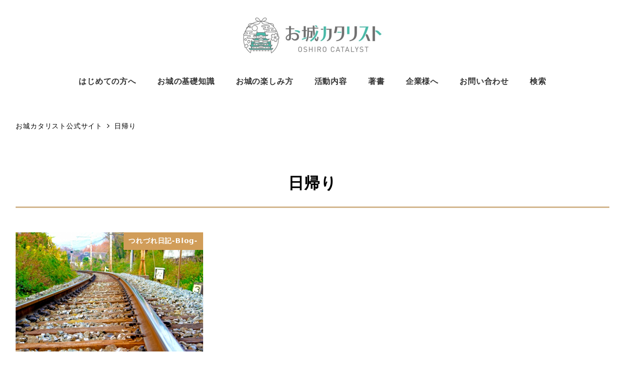

--- FILE ---
content_type: text/html; charset=UTF-8
request_url: https://shiro1146.com/tag/%E6%97%A5%E5%B8%B0%E3%82%8A/
body_size: 13483
content:
<!DOCTYPE html>
<html lang="ja" data-sticky-footer="true" data-scrolled="false">

<head>
			<meta charset="UTF-8">
		<meta name="viewport" content="width=device-width, initial-scale=1, minimum-scale=1, viewport-fit=cover">
		<meta name='robots' content='index, follow, max-image-preview:large, max-snippet:-1, max-video-preview:-1' />
		<meta property="og:title" content="日帰り">
		<meta property="og:type" content="blog">
		<meta property="og:url" content="https://shiro1146.com/tag/%e6%97%a5%e5%b8%b0%e3%82%8a/">
		<meta property="og:image" content="https://shiro1146.com/wp-content/uploads/2020/01/oshiro-catalyst-01.jpg">
		<meta property="og:site_name" content="お城カタリスト">
		<meta property="og:description" content="お城には人生を変えるチカラがある">
		<meta property="og:locale" content="ja_JP">
				
	<!-- This site is optimized with the Yoast SEO plugin v21.6 - https://yoast.com/wordpress/plugins/seo/ -->
	<title>日帰り アーカイブ - お城カタリスト</title>
	<link rel="canonical" href="https://shiro1146.com/tag/日帰り/" />
	<meta property="og:locale" content="ja_JP" />
	<meta property="og:type" content="article" />
	<meta property="og:title" content="日帰り アーカイブ - お城カタリスト" />
	<meta property="og:url" content="https://shiro1146.com/tag/日帰り/" />
	<meta property="og:site_name" content="お城カタリスト" />
	<meta name="twitter:card" content="summary_large_image" />
	<script type="application/ld+json" class="yoast-schema-graph">{"@context":"https://schema.org","@graph":[{"@type":"CollectionPage","@id":"https://shiro1146.com/tag/%e6%97%a5%e5%b8%b0%e3%82%8a/","url":"https://shiro1146.com/tag/%e6%97%a5%e5%b8%b0%e3%82%8a/","name":"日帰り アーカイブ - お城カタリスト","isPartOf":{"@id":"https://shiro1146.com/#website"},"primaryImageOfPage":{"@id":"https://shiro1146.com/tag/%e6%97%a5%e5%b8%b0%e3%82%8a/#primaryimage"},"image":{"@id":"https://shiro1146.com/tag/%e6%97%a5%e5%b8%b0%e3%82%8a/#primaryimage"},"thumbnailUrl":"https://shiro1146.com/wp-content/uploads/2018/01/b6aea9d61a331fa636d4fa64f320879f_s.jpg","breadcrumb":{"@id":"https://shiro1146.com/tag/%e6%97%a5%e5%b8%b0%e3%82%8a/#breadcrumb"},"inLanguage":"ja"},{"@type":"ImageObject","inLanguage":"ja","@id":"https://shiro1146.com/tag/%e6%97%a5%e5%b8%b0%e3%82%8a/#primaryimage","url":"https://shiro1146.com/wp-content/uploads/2018/01/b6aea9d61a331fa636d4fa64f320879f_s.jpg","contentUrl":"https://shiro1146.com/wp-content/uploads/2018/01/b6aea9d61a331fa636d4fa64f320879f_s.jpg","width":640,"height":438,"caption":"電車の旅"},{"@type":"BreadcrumbList","@id":"https://shiro1146.com/tag/%e6%97%a5%e5%b8%b0%e3%82%8a/#breadcrumb","itemListElement":[{"@type":"ListItem","position":1,"name":"ホーム","item":"https://shiro1146.com/"},{"@type":"ListItem","position":2,"name":"日帰り"}]},{"@type":"WebSite","@id":"https://shiro1146.com/#website","url":"https://shiro1146.com/","name":"お城カタリスト","description":"お城には人生を変えるチカラがある","publisher":{"@id":"https://shiro1146.com/#/schema/person/2ff4109f0022d17c24988510b469473f"},"potentialAction":[{"@type":"SearchAction","target":{"@type":"EntryPoint","urlTemplate":"https://shiro1146.com/?s={search_term_string}"},"query-input":"required name=search_term_string"}],"inLanguage":"ja"},{"@type":["Person","Organization"],"@id":"https://shiro1146.com/#/schema/person/2ff4109f0022d17c24988510b469473f","name":"お城カタリスト","image":{"@type":"ImageObject","inLanguage":"ja","@id":"https://shiro1146.com/#/schema/person/image/","url":"https://shiro1146.com/wp-content/uploads/2020/09/oshiro-catalyst-02-scaled-e1599695687689.jpg?v=1599695582","contentUrl":"https://shiro1146.com/wp-content/uploads/2020/09/oshiro-catalyst-02-scaled-e1599695687689.jpg?v=1599695582","width":600,"height":162,"caption":"お城カタリスト"},"logo":{"@id":"https://shiro1146.com/#/schema/person/image/"}}]}</script>
	<!-- / Yoast SEO plugin. -->


<link rel='dns-prefetch' href='//ws.sharethis.com' />
<link rel='dns-prefetch' href='//www.googletagmanager.com' />
<link rel="alternate" type="application/rss+xml" title="お城カタリスト &raquo; フィード" href="https://shiro1146.com/feed/" />
<link rel="alternate" type="application/rss+xml" title="お城カタリスト &raquo; コメントフィード" href="https://shiro1146.com/comments/feed/" />
		<link rel="profile" href="http://gmpg.org/xfn/11">
				<link rel="alternate" type="application/rss+xml" title="お城カタリスト &raquo; 日帰り タグのフィード" href="https://shiro1146.com/tag/%e6%97%a5%e5%b8%b0%e3%82%8a/feed/" />
<link rel='stylesheet' id='wp-share-buttons-css' href='https://shiro1146.com/wp-content/themes/snow-monkey/vendor/inc2734/wp-share-buttons/src/assets/css/wp-share-buttons.css?ver=1680566445' type='text/css' media='all' />
<link rel='stylesheet' id='slick-carousel-css' href='https://shiro1146.com/wp-content/themes/snow-monkey/vendor/inc2734/wp-awesome-widgets/src/assets/packages/slick-carousel/slick/slick.css?ver=1680566445' type='text/css' media='all' />
<link rel='stylesheet' id='slick-carousel-theme-css' href='https://shiro1146.com/wp-content/themes/snow-monkey/vendor/inc2734/wp-awesome-widgets/src/assets/packages/slick-carousel/slick/slick-theme.css?ver=1680566445' type='text/css' media='all' />
<link rel='stylesheet' id='wp-awesome-widgets-css' href='https://shiro1146.com/wp-content/themes/snow-monkey/vendor/inc2734/wp-awesome-widgets/src/assets/css/app.css?ver=1680566445' type='text/css' media='all' />
<link rel='stylesheet' id='wp-oembed-blog-card-css' href='https://shiro1146.com/wp-content/themes/snow-monkey/vendor/inc2734/wp-oembed-blog-card/src/assets/css/app.css?ver=1680566445' type='text/css' media='all' />
<link rel='stylesheet' id='wp-like-me-box-css' href='https://shiro1146.com/wp-content/themes/snow-monkey/vendor/inc2734/wp-like-me-box/src/assets/css/wp-like-me-box.css?ver=1680566445' type='text/css' media='all' />
<link rel='stylesheet' id='wp-block-library-css' href='https://shiro1146.com/wp-includes/css/dist/block-library/style.min.css?ver=6.4.7' type='text/css' media='all' />
<link rel='stylesheet' id='snow-monkey-blocks/accordion-css' href='https://shiro1146.com/wp-content/plugins/snow-monkey-blocks/dist/blocks/accordion/style.css?ver=1677714894' type='text/css' media='all' />
<link rel='stylesheet' id='snow-monkey-blocks/alert-css' href='https://shiro1146.com/wp-content/plugins/snow-monkey-blocks/dist/blocks/alert/style.css?ver=1677714894' type='text/css' media='all' />
<link rel='stylesheet' id='snow-monkey-blocks/balloon-css' href='https://shiro1146.com/wp-content/plugins/snow-monkey-blocks/dist/blocks/balloon/style.css?ver=1677714894' type='text/css' media='all' />
<link rel='stylesheet' id='snow-monkey-blocks/box-css' href='https://shiro1146.com/wp-content/plugins/snow-monkey-blocks/dist/blocks/box/style.css?ver=1677714894' type='text/css' media='all' />
<link rel='stylesheet' id='snow-monkey-blocks/btn-css' href='https://shiro1146.com/wp-content/plugins/snow-monkey-blocks/dist/blocks/btn/style.css?ver=1677714894' type='text/css' media='all' />
<link rel='stylesheet' id='snow-monkey-blocks/btn-box-css' href='https://shiro1146.com/wp-content/plugins/snow-monkey-blocks/dist/blocks/btn-box/style.css?ver=1677714894' type='text/css' media='all' />
<link rel='stylesheet' id='snow-monkey-blocks/buttons-css' href='https://shiro1146.com/wp-content/plugins/snow-monkey-blocks/dist/blocks/buttons/style.css?ver=1677714894' type='text/css' media='all' />
<link rel='stylesheet' id='snow-monkey-blocks/categories-list-css' href='https://shiro1146.com/wp-content/plugins/snow-monkey-blocks/dist/blocks/categories-list/style.css?ver=1677714894' type='text/css' media='all' />
<link rel='stylesheet' id='snow-monkey-blocks/container-css' href='https://shiro1146.com/wp-content/plugins/snow-monkey-blocks/dist/blocks/container/style.css?ver=1677714894' type='text/css' media='all' />
<link rel='stylesheet' id='snow-monkey-blocks/countdown-css' href='https://shiro1146.com/wp-content/plugins/snow-monkey-blocks/dist/blocks/countdown/style.css?ver=1677714894' type='text/css' media='all' />
<link rel='stylesheet' id='snow-monkey-blocks/directory-structure-css' href='https://shiro1146.com/wp-content/plugins/snow-monkey-blocks/dist/blocks/directory-structure/style.css?ver=1677714894' type='text/css' media='all' />
<link rel='stylesheet' id='snow-monkey-blocks/evaluation-star-css' href='https://shiro1146.com/wp-content/plugins/snow-monkey-blocks/dist/blocks/evaluation-star/style.css?ver=1677714894' type='text/css' media='all' />
<link rel='stylesheet' id='snow-monkey-blocks/faq-css' href='https://shiro1146.com/wp-content/plugins/snow-monkey-blocks/dist/blocks/faq/style.css?ver=1677714894' type='text/css' media='all' />
<link rel='stylesheet' id='snow-monkey-blocks/information-css' href='https://shiro1146.com/wp-content/plugins/snow-monkey-blocks/dist/blocks/information/style.css?ver=1677714894' type='text/css' media='all' />
<link rel='stylesheet' id='snow-monkey-blocks/items-css' href='https://shiro1146.com/wp-content/plugins/snow-monkey-blocks/dist/blocks/items/style.css?ver=1677714894' type='text/css' media='all' />
<link rel='stylesheet' id='snow-monkey-blocks/list-css' href='https://shiro1146.com/wp-content/plugins/snow-monkey-blocks/dist/blocks/list/style.css?ver=1677714894' type='text/css' media='all' />
<link rel='stylesheet' id='snow-monkey-blocks/media-text-css' href='https://shiro1146.com/wp-content/plugins/snow-monkey-blocks/dist/blocks/media-text/style.css?ver=1677714894' type='text/css' media='all' />
<link rel='stylesheet' id='snow-monkey-blocks/panels-css' href='https://shiro1146.com/wp-content/plugins/snow-monkey-blocks/dist/blocks/panels/style.css?ver=1677714894' type='text/css' media='all' />
<link rel='stylesheet' id='snow-monkey-blocks/price-menu-css' href='https://shiro1146.com/wp-content/plugins/snow-monkey-blocks/dist/blocks/price-menu/style.css?ver=1677714894' type='text/css' media='all' />
<link rel='stylesheet' id='snow-monkey-blocks/pricing-table-css' href='https://shiro1146.com/wp-content/plugins/snow-monkey-blocks/dist/blocks/pricing-table/style.css?ver=1677714894' type='text/css' media='all' />
<link rel='stylesheet' id='snow-monkey-blocks/rating-box-css' href='https://shiro1146.com/wp-content/plugins/snow-monkey-blocks/dist/blocks/rating-box/style.css?ver=1677714894' type='text/css' media='all' />
<link rel='stylesheet' id='snow-monkey-blocks/section-css' href='https://shiro1146.com/wp-content/plugins/snow-monkey-blocks/dist/blocks/section/style.css?ver=1677714894' type='text/css' media='all' />
<link rel='stylesheet' id='snow-monkey-blocks/section-break-the-grid-css' href='https://shiro1146.com/wp-content/plugins/snow-monkey-blocks/dist/blocks/section-break-the-grid/style.css?ver=1677714894' type='text/css' media='all' />
<link rel='stylesheet' id='snow-monkey-blocks/section-side-heading-css' href='https://shiro1146.com/wp-content/plugins/snow-monkey-blocks/dist/blocks/section-side-heading/style.css?ver=1677714894' type='text/css' media='all' />
<link rel='stylesheet' id='snow-monkey-blocks/section-with-bgimage-css' href='https://shiro1146.com/wp-content/plugins/snow-monkey-blocks/dist/blocks/section-with-bgimage/style.css?ver=1677714894' type='text/css' media='all' />
<link rel='stylesheet' id='snow-monkey-blocks/section-with-bgvideo-css' href='https://shiro1146.com/wp-content/plugins/snow-monkey-blocks/dist/blocks/section-with-bgvideo/style.css?ver=1677714894' type='text/css' media='all' />
<link rel='stylesheet' id='snow-monkey-blocks/slider-css' href='https://shiro1146.com/wp-content/plugins/snow-monkey-blocks/dist/blocks/slider/style.css?ver=1677714894' type='text/css' media='all' />
<link rel='stylesheet' id='spider-css' href='https://shiro1146.com/wp-content/plugins/snow-monkey-blocks/dist/packages/spider/dist/css/spider.css?ver=1677714894' type='text/css' media='all' />
<link rel='stylesheet' id='snow-monkey-blocks/spider-slider-css' href='https://shiro1146.com/wp-content/plugins/snow-monkey-blocks/dist/blocks/spider-slider/style.css?ver=1677714894' type='text/css' media='all' />
<link rel='stylesheet' id='snow-monkey-blocks/spider-contents-slider-css' href='https://shiro1146.com/wp-content/plugins/snow-monkey-blocks/dist/blocks/spider-contents-slider/style.css?ver=1677714894' type='text/css' media='all' />
<link rel='stylesheet' id='snow-monkey-blocks/spider-pickup-slider-css' href='https://shiro1146.com/wp-content/plugins/snow-monkey-blocks/dist/blocks/spider-pickup-slider/style.css?ver=1677714894' type='text/css' media='all' />
<link rel='stylesheet' id='snow-monkey-blocks/step-css' href='https://shiro1146.com/wp-content/plugins/snow-monkey-blocks/dist/blocks/step/style.css?ver=1677714894' type='text/css' media='all' />
<link rel='stylesheet' id='snow-monkey-blocks/tabs-css' href='https://shiro1146.com/wp-content/plugins/snow-monkey-blocks/dist/blocks/tabs/style.css?ver=1677714894' type='text/css' media='all' />
<link rel='stylesheet' id='snow-monkey-blocks/taxonomy-terms-css' href='https://shiro1146.com/wp-content/plugins/snow-monkey-blocks/dist/blocks/taxonomy-terms/style.css?ver=1677714894' type='text/css' media='all' />
<link rel='stylesheet' id='snow-monkey-blocks/testimonial-css' href='https://shiro1146.com/wp-content/plugins/snow-monkey-blocks/dist/blocks/testimonial/style.css?ver=1677714894' type='text/css' media='all' />
<link rel='stylesheet' id='snow-monkey-blocks/thumbnail-gallery-css' href='https://shiro1146.com/wp-content/plugins/snow-monkey-blocks/dist/blocks/thumbnail-gallery/style.css?ver=1677714894' type='text/css' media='all' />
<link rel='stylesheet' id='snow-monkey-blocks-css' href='https://shiro1146.com/wp-content/plugins/snow-monkey-blocks/dist/css/blocks.css?ver=1677714894' type='text/css' media='all' />
<link rel='stylesheet' id='snow-monkey-snow-monkey-blocks-app-css' href='https://shiro1146.com/wp-content/themes/snow-monkey/assets/css/dependency/snow-monkey-blocks/app.css?ver=1680566445' type='text/css' media='all' />
<link rel='stylesheet' id='snow-monkey-snow-monkey-blocks-theme-css' href='https://shiro1146.com/wp-content/themes/snow-monkey/assets/css/dependency/snow-monkey-blocks/app-theme.css?ver=1680566445' type='text/css' media='all' />
<style id='global-styles-inline-css' type='text/css'>
body{--wp--preset--color--black: #000000;--wp--preset--color--cyan-bluish-gray: #abb8c3;--wp--preset--color--white: #ffffff;--wp--preset--color--pale-pink: #f78da7;--wp--preset--color--vivid-red: #cf2e2e;--wp--preset--color--luminous-vivid-orange: #ff6900;--wp--preset--color--luminous-vivid-amber: #fcb900;--wp--preset--color--light-green-cyan: #7bdcb5;--wp--preset--color--vivid-green-cyan: #00d084;--wp--preset--color--pale-cyan-blue: #8ed1fc;--wp--preset--color--vivid-cyan-blue: #0693e3;--wp--preset--color--vivid-purple: #9b51e0;--wp--preset--color--sm-accent: var(--accent-color);--wp--preset--color--sm-sub-accent: var(--sub-accent-color);--wp--preset--color--sm-text: var(--_color-text);--wp--preset--color--sm-text-alt: var(--_color-white);--wp--preset--color--sm-lightest-gray: var(--_lightest-color-gray);--wp--preset--color--sm-lighter-gray: var(--_lighter-color-gray);--wp--preset--color--sm-light-gray: var(--_light-color-gray);--wp--preset--color--sm-gray: var(--_color-gray);--wp--preset--color--sm-dark-gray: var(--_dark-color-gray);--wp--preset--color--sm-darker-gray: var(--_darker-color-gray);--wp--preset--color--sm-darkest-gray: var(--_darkest-color-gray);--wp--preset--gradient--vivid-cyan-blue-to-vivid-purple: linear-gradient(135deg,rgba(6,147,227,1) 0%,rgb(155,81,224) 100%);--wp--preset--gradient--light-green-cyan-to-vivid-green-cyan: linear-gradient(135deg,rgb(122,220,180) 0%,rgb(0,208,130) 100%);--wp--preset--gradient--luminous-vivid-amber-to-luminous-vivid-orange: linear-gradient(135deg,rgba(252,185,0,1) 0%,rgba(255,105,0,1) 100%);--wp--preset--gradient--luminous-vivid-orange-to-vivid-red: linear-gradient(135deg,rgba(255,105,0,1) 0%,rgb(207,46,46) 100%);--wp--preset--gradient--very-light-gray-to-cyan-bluish-gray: linear-gradient(135deg,rgb(238,238,238) 0%,rgb(169,184,195) 100%);--wp--preset--gradient--cool-to-warm-spectrum: linear-gradient(135deg,rgb(74,234,220) 0%,rgb(151,120,209) 20%,rgb(207,42,186) 40%,rgb(238,44,130) 60%,rgb(251,105,98) 80%,rgb(254,248,76) 100%);--wp--preset--gradient--blush-light-purple: linear-gradient(135deg,rgb(255,206,236) 0%,rgb(152,150,240) 100%);--wp--preset--gradient--blush-bordeaux: linear-gradient(135deg,rgb(254,205,165) 0%,rgb(254,45,45) 50%,rgb(107,0,62) 100%);--wp--preset--gradient--luminous-dusk: linear-gradient(135deg,rgb(255,203,112) 0%,rgb(199,81,192) 50%,rgb(65,88,208) 100%);--wp--preset--gradient--pale-ocean: linear-gradient(135deg,rgb(255,245,203) 0%,rgb(182,227,212) 50%,rgb(51,167,181) 100%);--wp--preset--gradient--electric-grass: linear-gradient(135deg,rgb(202,248,128) 0%,rgb(113,206,126) 100%);--wp--preset--gradient--midnight: linear-gradient(135deg,rgb(2,3,129) 0%,rgb(40,116,252) 100%);--wp--preset--font-size--small: 13px;--wp--preset--font-size--medium: 20px;--wp--preset--font-size--large: 36px;--wp--preset--font-size--x-large: 42px;--wp--preset--font-size--sm-xs: 0.8rem;--wp--preset--font-size--sm-s: 0.88rem;--wp--preset--font-size--sm-m: 1rem;--wp--preset--font-size--sm-l: 1.14rem;--wp--preset--font-size--sm-xl: 1.33rem;--wp--preset--font-size--sm-2-xl: 1.6rem;--wp--preset--font-size--sm-3-xl: 2rem;--wp--preset--font-size--sm-4-xl: 2.66rem;--wp--preset--font-size--sm-5-xl: 4rem;--wp--preset--font-size--sm-6-xl: 8rem;--wp--preset--spacing--20: var(--_s-2);--wp--preset--spacing--30: var(--_s-1);--wp--preset--spacing--40: var(--_s1);--wp--preset--spacing--50: var(--_s2);--wp--preset--spacing--60: var(--_s3);--wp--preset--spacing--70: var(--_s4);--wp--preset--spacing--80: var(--_s5);--wp--preset--shadow--natural: 6px 6px 9px rgba(0, 0, 0, 0.2);--wp--preset--shadow--deep: 12px 12px 50px rgba(0, 0, 0, 0.4);--wp--preset--shadow--sharp: 6px 6px 0px rgba(0, 0, 0, 0.2);--wp--preset--shadow--outlined: 6px 6px 0px -3px rgba(255, 255, 255, 1), 6px 6px rgba(0, 0, 0, 1);--wp--preset--shadow--crisp: 6px 6px 0px rgba(0, 0, 0, 1);--wp--custom--slim-width: 46rem;--wp--custom--content-max-width: var(--_global--container-max-width);--wp--custom--content-width: var(--wp--custom--content-max-width);--wp--custom--content-wide-width: calc(var(--wp--custom--content-width) + 240px);--wp--custom--has-sidebar-main-basis: var(--wp--custom--slim-width);--wp--custom--has-sidebar-sidebar-basis: 336px;}body { margin: 0;--wp--style--global--content-size: var(--wp--custom--content-width);--wp--style--global--wide-size: var(--wp--custom--content-wide-width); }.wp-site-blocks > .alignleft { float: left; margin-right: 2em; }.wp-site-blocks > .alignright { float: right; margin-left: 2em; }.wp-site-blocks > .aligncenter { justify-content: center; margin-left: auto; margin-right: auto; }:where(.wp-site-blocks) > * { margin-block-start: var(--_margin1); margin-block-end: 0; }:where(.wp-site-blocks) > :first-child:first-child { margin-block-start: 0; }:where(.wp-site-blocks) > :last-child:last-child { margin-block-end: 0; }body { --wp--style--block-gap: var(--_margin1); }:where(body .is-layout-flow)  > :first-child:first-child{margin-block-start: 0;}:where(body .is-layout-flow)  > :last-child:last-child{margin-block-end: 0;}:where(body .is-layout-flow)  > *{margin-block-start: var(--_margin1);margin-block-end: 0;}:where(body .is-layout-constrained)  > :first-child:first-child{margin-block-start: 0;}:where(body .is-layout-constrained)  > :last-child:last-child{margin-block-end: 0;}:where(body .is-layout-constrained)  > *{margin-block-start: var(--_margin1);margin-block-end: 0;}:where(body .is-layout-flex) {gap: var(--_margin1);}:where(body .is-layout-grid) {gap: var(--_margin1);}body .is-layout-flow > .alignleft{float: left;margin-inline-start: 0;margin-inline-end: 2em;}body .is-layout-flow > .alignright{float: right;margin-inline-start: 2em;margin-inline-end: 0;}body .is-layout-flow > .aligncenter{margin-left: auto !important;margin-right: auto !important;}body .is-layout-constrained > .alignleft{float: left;margin-inline-start: 0;margin-inline-end: 2em;}body .is-layout-constrained > .alignright{float: right;margin-inline-start: 2em;margin-inline-end: 0;}body .is-layout-constrained > .aligncenter{margin-left: auto !important;margin-right: auto !important;}body .is-layout-constrained > :where(:not(.alignleft):not(.alignright):not(.alignfull)){max-width: var(--wp--style--global--content-size);margin-left: auto !important;margin-right: auto !important;}body .is-layout-constrained > .alignwide{max-width: var(--wp--style--global--wide-size);}body .is-layout-flex{display: flex;}body .is-layout-flex{flex-wrap: wrap;align-items: center;}body .is-layout-flex > *{margin: 0;}body .is-layout-grid{display: grid;}body .is-layout-grid > *{margin: 0;}body{padding-top: 0px;padding-right: 0px;padding-bottom: 0px;padding-left: 0px;}a:where(:not(.wp-element-button)){color: var(--wp--preset--color--sm-accent);text-decoration: underline;}.wp-element-button, .wp-block-button__link{background-color: var(--wp--preset--color--sm-accent);border-radius: var(--_global--border-radius);border-width: 0;color: var(--wp--preset--color--sm-text-alt);font-family: inherit;font-size: inherit;line-height: inherit;padding-top: calc(var(--_padding-1) * .5);padding-right: var(--_padding-1);padding-bottom: calc(var(--_padding-1) * .5);padding-left: var(--_padding-1);text-decoration: none;}.has-black-color{color: var(--wp--preset--color--black) !important;}.has-cyan-bluish-gray-color{color: var(--wp--preset--color--cyan-bluish-gray) !important;}.has-white-color{color: var(--wp--preset--color--white) !important;}.has-pale-pink-color{color: var(--wp--preset--color--pale-pink) !important;}.has-vivid-red-color{color: var(--wp--preset--color--vivid-red) !important;}.has-luminous-vivid-orange-color{color: var(--wp--preset--color--luminous-vivid-orange) !important;}.has-luminous-vivid-amber-color{color: var(--wp--preset--color--luminous-vivid-amber) !important;}.has-light-green-cyan-color{color: var(--wp--preset--color--light-green-cyan) !important;}.has-vivid-green-cyan-color{color: var(--wp--preset--color--vivid-green-cyan) !important;}.has-pale-cyan-blue-color{color: var(--wp--preset--color--pale-cyan-blue) !important;}.has-vivid-cyan-blue-color{color: var(--wp--preset--color--vivid-cyan-blue) !important;}.has-vivid-purple-color{color: var(--wp--preset--color--vivid-purple) !important;}.has-sm-accent-color{color: var(--wp--preset--color--sm-accent) !important;}.has-sm-sub-accent-color{color: var(--wp--preset--color--sm-sub-accent) !important;}.has-sm-text-color{color: var(--wp--preset--color--sm-text) !important;}.has-sm-text-alt-color{color: var(--wp--preset--color--sm-text-alt) !important;}.has-sm-lightest-gray-color{color: var(--wp--preset--color--sm-lightest-gray) !important;}.has-sm-lighter-gray-color{color: var(--wp--preset--color--sm-lighter-gray) !important;}.has-sm-light-gray-color{color: var(--wp--preset--color--sm-light-gray) !important;}.has-sm-gray-color{color: var(--wp--preset--color--sm-gray) !important;}.has-sm-dark-gray-color{color: var(--wp--preset--color--sm-dark-gray) !important;}.has-sm-darker-gray-color{color: var(--wp--preset--color--sm-darker-gray) !important;}.has-sm-darkest-gray-color{color: var(--wp--preset--color--sm-darkest-gray) !important;}.has-black-background-color{background-color: var(--wp--preset--color--black) !important;}.has-cyan-bluish-gray-background-color{background-color: var(--wp--preset--color--cyan-bluish-gray) !important;}.has-white-background-color{background-color: var(--wp--preset--color--white) !important;}.has-pale-pink-background-color{background-color: var(--wp--preset--color--pale-pink) !important;}.has-vivid-red-background-color{background-color: var(--wp--preset--color--vivid-red) !important;}.has-luminous-vivid-orange-background-color{background-color: var(--wp--preset--color--luminous-vivid-orange) !important;}.has-luminous-vivid-amber-background-color{background-color: var(--wp--preset--color--luminous-vivid-amber) !important;}.has-light-green-cyan-background-color{background-color: var(--wp--preset--color--light-green-cyan) !important;}.has-vivid-green-cyan-background-color{background-color: var(--wp--preset--color--vivid-green-cyan) !important;}.has-pale-cyan-blue-background-color{background-color: var(--wp--preset--color--pale-cyan-blue) !important;}.has-vivid-cyan-blue-background-color{background-color: var(--wp--preset--color--vivid-cyan-blue) !important;}.has-vivid-purple-background-color{background-color: var(--wp--preset--color--vivid-purple) !important;}.has-sm-accent-background-color{background-color: var(--wp--preset--color--sm-accent) !important;}.has-sm-sub-accent-background-color{background-color: var(--wp--preset--color--sm-sub-accent) !important;}.has-sm-text-background-color{background-color: var(--wp--preset--color--sm-text) !important;}.has-sm-text-alt-background-color{background-color: var(--wp--preset--color--sm-text-alt) !important;}.has-sm-lightest-gray-background-color{background-color: var(--wp--preset--color--sm-lightest-gray) !important;}.has-sm-lighter-gray-background-color{background-color: var(--wp--preset--color--sm-lighter-gray) !important;}.has-sm-light-gray-background-color{background-color: var(--wp--preset--color--sm-light-gray) !important;}.has-sm-gray-background-color{background-color: var(--wp--preset--color--sm-gray) !important;}.has-sm-dark-gray-background-color{background-color: var(--wp--preset--color--sm-dark-gray) !important;}.has-sm-darker-gray-background-color{background-color: var(--wp--preset--color--sm-darker-gray) !important;}.has-sm-darkest-gray-background-color{background-color: var(--wp--preset--color--sm-darkest-gray) !important;}.has-black-border-color{border-color: var(--wp--preset--color--black) !important;}.has-cyan-bluish-gray-border-color{border-color: var(--wp--preset--color--cyan-bluish-gray) !important;}.has-white-border-color{border-color: var(--wp--preset--color--white) !important;}.has-pale-pink-border-color{border-color: var(--wp--preset--color--pale-pink) !important;}.has-vivid-red-border-color{border-color: var(--wp--preset--color--vivid-red) !important;}.has-luminous-vivid-orange-border-color{border-color: var(--wp--preset--color--luminous-vivid-orange) !important;}.has-luminous-vivid-amber-border-color{border-color: var(--wp--preset--color--luminous-vivid-amber) !important;}.has-light-green-cyan-border-color{border-color: var(--wp--preset--color--light-green-cyan) !important;}.has-vivid-green-cyan-border-color{border-color: var(--wp--preset--color--vivid-green-cyan) !important;}.has-pale-cyan-blue-border-color{border-color: var(--wp--preset--color--pale-cyan-blue) !important;}.has-vivid-cyan-blue-border-color{border-color: var(--wp--preset--color--vivid-cyan-blue) !important;}.has-vivid-purple-border-color{border-color: var(--wp--preset--color--vivid-purple) !important;}.has-sm-accent-border-color{border-color: var(--wp--preset--color--sm-accent) !important;}.has-sm-sub-accent-border-color{border-color: var(--wp--preset--color--sm-sub-accent) !important;}.has-sm-text-border-color{border-color: var(--wp--preset--color--sm-text) !important;}.has-sm-text-alt-border-color{border-color: var(--wp--preset--color--sm-text-alt) !important;}.has-sm-lightest-gray-border-color{border-color: var(--wp--preset--color--sm-lightest-gray) !important;}.has-sm-lighter-gray-border-color{border-color: var(--wp--preset--color--sm-lighter-gray) !important;}.has-sm-light-gray-border-color{border-color: var(--wp--preset--color--sm-light-gray) !important;}.has-sm-gray-border-color{border-color: var(--wp--preset--color--sm-gray) !important;}.has-sm-dark-gray-border-color{border-color: var(--wp--preset--color--sm-dark-gray) !important;}.has-sm-darker-gray-border-color{border-color: var(--wp--preset--color--sm-darker-gray) !important;}.has-sm-darkest-gray-border-color{border-color: var(--wp--preset--color--sm-darkest-gray) !important;}.has-vivid-cyan-blue-to-vivid-purple-gradient-background{background: var(--wp--preset--gradient--vivid-cyan-blue-to-vivid-purple) !important;}.has-light-green-cyan-to-vivid-green-cyan-gradient-background{background: var(--wp--preset--gradient--light-green-cyan-to-vivid-green-cyan) !important;}.has-luminous-vivid-amber-to-luminous-vivid-orange-gradient-background{background: var(--wp--preset--gradient--luminous-vivid-amber-to-luminous-vivid-orange) !important;}.has-luminous-vivid-orange-to-vivid-red-gradient-background{background: var(--wp--preset--gradient--luminous-vivid-orange-to-vivid-red) !important;}.has-very-light-gray-to-cyan-bluish-gray-gradient-background{background: var(--wp--preset--gradient--very-light-gray-to-cyan-bluish-gray) !important;}.has-cool-to-warm-spectrum-gradient-background{background: var(--wp--preset--gradient--cool-to-warm-spectrum) !important;}.has-blush-light-purple-gradient-background{background: var(--wp--preset--gradient--blush-light-purple) !important;}.has-blush-bordeaux-gradient-background{background: var(--wp--preset--gradient--blush-bordeaux) !important;}.has-luminous-dusk-gradient-background{background: var(--wp--preset--gradient--luminous-dusk) !important;}.has-pale-ocean-gradient-background{background: var(--wp--preset--gradient--pale-ocean) !important;}.has-electric-grass-gradient-background{background: var(--wp--preset--gradient--electric-grass) !important;}.has-midnight-gradient-background{background: var(--wp--preset--gradient--midnight) !important;}.has-small-font-size{font-size: var(--wp--preset--font-size--small) !important;}.has-medium-font-size{font-size: var(--wp--preset--font-size--medium) !important;}.has-large-font-size{font-size: var(--wp--preset--font-size--large) !important;}.has-x-large-font-size{font-size: var(--wp--preset--font-size--x-large) !important;}.has-sm-xs-font-size{font-size: var(--wp--preset--font-size--sm-xs) !important;}.has-sm-s-font-size{font-size: var(--wp--preset--font-size--sm-s) !important;}.has-sm-m-font-size{font-size: var(--wp--preset--font-size--sm-m) !important;}.has-sm-l-font-size{font-size: var(--wp--preset--font-size--sm-l) !important;}.has-sm-xl-font-size{font-size: var(--wp--preset--font-size--sm-xl) !important;}.has-sm-2-xl-font-size{font-size: var(--wp--preset--font-size--sm-2-xl) !important;}.has-sm-3-xl-font-size{font-size: var(--wp--preset--font-size--sm-3-xl) !important;}.has-sm-4-xl-font-size{font-size: var(--wp--preset--font-size--sm-4-xl) !important;}.has-sm-5-xl-font-size{font-size: var(--wp--preset--font-size--sm-5-xl) !important;}.has-sm-6-xl-font-size{font-size: var(--wp--preset--font-size--sm-6-xl) !important;}
.wp-block-navigation a:where(:not(.wp-element-button)){color: inherit;}
.wp-block-pullquote{border-top-color: currentColor;border-top-width: 4px;border-top-style: solid;border-bottom-color: currentColor;border-bottom-width: 4px;border-bottom-style: solid;font-size: 1.5em;font-style: italic;font-weight: bold;line-height: 1.6;padding-top: var(--_padding2);padding-bottom: var(--_padding2);}
.wp-block-code{background-color: var(--wp--preset--color--sm-lightest-gray);border-radius: var(--_global--border-radius);border-color: var(--wp--preset--color--sm-lighter-gray);border-width: 1px;border-style: solid;padding-top: var(--_padding1);padding-right: var(--_padding1);padding-bottom: var(--_padding1);padding-left: var(--_padding1);}
.wp-block-search .wp-element-button,.wp-block-search  .wp-block-button__link{background-color: var(--wp--preset--color--sm-text-alt);border-width: 1px;color: var(--wp--preset--color--sm-text);padding-top: var(--_padding-2);padding-right: var(--_padding-2);padding-bottom: var(--_padding-2);padding-left: var(--_padding-2);}
.wp-block-social-links-is-layout-flow > :first-child:first-child{margin-block-start: 0;}.wp-block-social-links-is-layout-flow > :last-child:last-child{margin-block-end: 0;}.wp-block-social-links-is-layout-flow > *{margin-block-start: var(--_margin-1);margin-block-end: 0;}.wp-block-social-links-is-layout-constrained > :first-child:first-child{margin-block-start: 0;}.wp-block-social-links-is-layout-constrained > :last-child:last-child{margin-block-end: 0;}.wp-block-social-links-is-layout-constrained > *{margin-block-start: var(--_margin-1);margin-block-end: 0;}.wp-block-social-links-is-layout-flex{gap: var(--_margin-1);}.wp-block-social-links-is-layout-grid{gap: var(--_margin-1);}
.wp-block-table > table{border-color: var(--wp--preset--color--sm-lighter-gray);}
</style>
<link rel='stylesheet' id='contact-form-7-css' href='https://shiro1146.com/wp-content/plugins/contact-form-7/includes/css/styles.css?ver=5.7.7' type='text/css' media='all' />
<link rel='stylesheet' id='responsive-lightbox-magnific-css' href='https://shiro1146.com/wp-content/plugins/responsive-lightbox/assets/magnific/magnific-popup.min.css?ver=2.4.6' type='text/css' media='all' />
<link rel='stylesheet' id='sb-type-std-css' href='https://shiro1146.com/wp-content/plugins/speech-bubble/css/sb-type-std.css?ver=6.4.7' type='text/css' media='all' />
<link rel='stylesheet' id='sb-type-fb-css' href='https://shiro1146.com/wp-content/plugins/speech-bubble/css/sb-type-fb.css?ver=6.4.7' type='text/css' media='all' />
<link rel='stylesheet' id='sb-type-fb-flat-css' href='https://shiro1146.com/wp-content/plugins/speech-bubble/css/sb-type-fb-flat.css?ver=6.4.7' type='text/css' media='all' />
<link rel='stylesheet' id='sb-type-ln-css' href='https://shiro1146.com/wp-content/plugins/speech-bubble/css/sb-type-ln.css?ver=6.4.7' type='text/css' media='all' />
<link rel='stylesheet' id='sb-type-ln-flat-css' href='https://shiro1146.com/wp-content/plugins/speech-bubble/css/sb-type-ln-flat.css?ver=6.4.7' type='text/css' media='all' />
<link rel='stylesheet' id='sb-type-pink-css' href='https://shiro1146.com/wp-content/plugins/speech-bubble/css/sb-type-pink.css?ver=6.4.7' type='text/css' media='all' />
<link rel='stylesheet' id='sb-type-rtail-css' href='https://shiro1146.com/wp-content/plugins/speech-bubble/css/sb-type-rtail.css?ver=6.4.7' type='text/css' media='all' />
<link rel='stylesheet' id='sb-type-drop-css' href='https://shiro1146.com/wp-content/plugins/speech-bubble/css/sb-type-drop.css?ver=6.4.7' type='text/css' media='all' />
<link rel='stylesheet' id='sb-type-think-css' href='https://shiro1146.com/wp-content/plugins/speech-bubble/css/sb-type-think.css?ver=6.4.7' type='text/css' media='all' />
<link rel='stylesheet' id='sb-no-br-css' href='https://shiro1146.com/wp-content/plugins/speech-bubble/css/sb-no-br.css?ver=6.4.7' type='text/css' media='all' />
<link rel='stylesheet' id='whats-new-style-css' href='https://shiro1146.com/wp-content/plugins/whats-new-genarator/whats-new.css?ver=2.0.2' type='text/css' media='all' />
<link rel='stylesheet' id='wp-show-posts-css' href='https://shiro1146.com/wp-content/plugins/wp-show-posts/css/wp-show-posts-min.css?ver=1.1.4' type='text/css' media='all' />
<link rel='stylesheet' id='snow-monkey-blocks-background-parallax-css' href='https://shiro1146.com/wp-content/plugins/snow-monkey-blocks/dist/css/background-parallax.css?ver=1677714894' type='text/css' media='all' />
<link rel='stylesheet' id='wordpress-popular-posts-css-css' href='https://shiro1146.com/wp-content/plugins/wordpress-popular-posts/assets/css/wpp.css?ver=6.3.4' type='text/css' media='all' />
<link rel='stylesheet' id='snow-monkey-app-css' href='https://shiro1146.com/wp-content/themes/snow-monkey/assets/css/app/app.css?ver=1680566445' type='text/css' media='all' />
<style id='snow-monkey-app-inline-css' type='text/css'>
:root { --_margin-scale: 1;--_space: 1.8rem;--_space-unitless: 1.8;--accent-color: #d19d59;--wp--preset--color--accent-color: var(--accent-color);--dark-accent-color: #99692b;--light-accent-color: #e7cca9;--lighter-accent-color: #f6ecdf;--lightest-accent-color: #faf4ed;--sub-accent-color: #707593;--wp--preset--color--sub-accent-color: var(--sub-accent-color);--dark-sub-accent-color: #444759;--light-sub-accent-color: #aaadbf;--lighter-sub-accent-color: #d1d3dd;--lightest-sub-accent-color: #dcdde4;--_half-leading: 0.4;--font-family: system-ui,-apple-system,BlinkMacSystemFont,"ヒラギノ角ゴ W3",sans-serif;--_global--font-family: var(--font-family);--_global--font-size-px: 18px }
html { letter-spacing: 0.05rem }
input[type="email"],input[type="number"],input[type="password"],input[type="search"],input[type="tel"],input[type="text"],input[type="url"],textarea { font-size: 18px }
.p-infobar__inner { background-color: #d19d59 }
.p-infobar__content { color: #fff }
</style>
<link rel='stylesheet' id='snow-monkey-theme-css' href='https://shiro1146.com/wp-content/themes/snow-monkey/assets/css/app/app-theme.css?ver=1680566445' type='text/css' media='all' />
<style id='snow-monkey-theme-inline-css' type='text/css'>
:root { --entry-content-h2-background-color: #f7f7f7;--entry-content-h2-padding: calc(var(--_space) * 0.25) calc(var(--_space) * 0.25) calc(var(--_space) * 0.25) calc(var(--_space) * 0.5);--entry-content-h3-border-bottom: 1px solid #eee;--entry-content-h3-padding: 0 0 calc(var(--_space) * 0.25);--widget-title-display: flex;--widget-title-flex-direction: row;--widget-title-align-items: center;--widget-title-justify-content: center;--widget-title-pseudo-display: block;--widget-title-pseudo-content: "";--widget-title-pseudo-height: 1px;--widget-title-pseudo-background-color: #111;--widget-title-pseudo-flex: 1 0 0%;--widget-title-pseudo-min-width: 20px;--widget-title-before-margin-right: .5em;--widget-title-after-margin-left: .5em }
body { --entry-content-h2-border-left: 1px solid var(--wp--preset--color--sm-accent) }
</style>
<style id='snow-monkey-inline-css' type='text/css'>
.c-site-branding__title .custom-logo { width: 150px; }@media (min-width: 64em) { .c-site-branding__title .custom-logo { width: 300px; } }
</style>
<link rel='stylesheet' id='snow-monkey-custom-widgets-app-css' href='https://shiro1146.com/wp-content/themes/snow-monkey/assets/css/custom-widgets/app.css?ver=1680566445' type='text/css' media='all' />
<link rel='stylesheet' id='snow-monkey-custom-widgets-theme-css' href='https://shiro1146.com/wp-content/themes/snow-monkey/assets/css/custom-widgets/app-theme.css?ver=1680566445' type='text/css' media='all' />
<style id='snow-monkey-custom-widgets-inline-css' type='text/css'>
.wpaw-site-branding__logo .custom-logo { width: 150px; }@media (min-width: 64em) { .wpaw-site-branding__logo .custom-logo { width: 300px; } }
</style>
<link rel='stylesheet' id='snow-monkey-block-library-app-css' href='https://shiro1146.com/wp-content/themes/snow-monkey/assets/css/block-library/app.css?ver=1680566445' type='text/css' media='all' />
<link rel='stylesheet' id='snow-monkey-block-library-theme-css' href='https://shiro1146.com/wp-content/themes/snow-monkey/assets/css/block-library/app-theme.css?ver=1680566445' type='text/css' media='all' />
<link rel='stylesheet' id='snow-monkey-wpcf7-css' href='https://shiro1146.com/wp-content/themes/snow-monkey/assets/css/dependency/contact-form-7/app.css?ver=1680566445' type='text/css' media='all' />
<link rel='stylesheet' id='snow-monkey-elementor-css' href='https://shiro1146.com/wp-content/themes/snow-monkey/assets/css/dependency/elementor/app.css?ver=1680566445' type='text/css' media='all' />
<script type="text/javascript" src="https://shiro1146.com/wp-includes/js/jquery/jquery.min.js?ver=3.7.1" id="jquery-core-js"></script>
<script type="text/javascript" src="https://shiro1146.com/wp-includes/js/jquery/jquery-migrate.min.js?ver=3.4.1" id="jquery-migrate-js"></script>
<script type="text/javascript" src="https://shiro1146.com/wp-content/plugins/responsive-lightbox/assets/magnific/jquery.magnific-popup.min.js?ver=2.4.6" id="responsive-lightbox-magnific-js"></script>
<script type="text/javascript" src="https://shiro1146.com/wp-includes/js/underscore.min.js?ver=1.13.4" id="underscore-js"></script>
<script type="text/javascript" src="https://shiro1146.com/wp-content/plugins/responsive-lightbox/assets/infinitescroll/infinite-scroll.pkgd.min.js?ver=6.4.7" id="responsive-lightbox-infinite-scroll-js"></script>
<script type="text/javascript" id="responsive-lightbox-js-before">
/* <![CDATA[ */
var rlArgs = {"script":"magnific","selector":"lightbox","customEvents":"","activeGalleries":true,"disableOn":0,"midClick":true,"preloader":true,"closeOnContentClick":true,"closeOnBgClick":true,"closeBtnInside":true,"showCloseBtn":true,"enableEscapeKey":true,"alignTop":false,"fixedContentPos":"auto","fixedBgPos":"auto","autoFocusLast":true,"woocommerce_gallery":false,"ajaxurl":"https:\/\/shiro1146.com\/wp-admin\/admin-ajax.php","nonce":"a8e0345fde","preview":false,"postId":2455,"scriptExtension":false};
/* ]]> */
</script>
<script type="text/javascript" src="https://shiro1146.com/wp-content/plugins/responsive-lightbox/js/front.js?ver=2.4.6" id="responsive-lightbox-js"></script>
<script id='st_insights_js' type="text/javascript" src="https://ws.sharethis.com/button/st_insights.js?publisher=4d48b7c5-0ae3-43d4-bfbe-3ff8c17a8ae6&amp;product=simpleshare&amp;ver=8.4.9" id="ssba-sharethis-js"></script>
<script type="application/json" id="wpp-json">

{"sampling_active":0,"sampling_rate":100,"ajax_url":"https:\/\/shiro1146.com\/wp-json\/wordpress-popular-posts\/v1\/popular-posts","api_url":"https:\/\/shiro1146.com\/wp-json\/wordpress-popular-posts","ID":0,"token":"7bb01e8a8e","lang":0,"debug":0}

</script>
<script type="text/javascript" src="https://shiro1146.com/wp-content/plugins/wordpress-popular-posts/assets/js/wpp.min.js?ver=6.3.4" id="wpp-js-js"></script>
<script type="text/javascript" src="https://www.googletagmanager.com/gtag/js?id=UA-108608527-1&amp;ver=1" id="inc2734-wp-seo-google-analytics-js"></script>
<script type="text/javascript" id="inc2734-wp-seo-google-analytics-js-after">
/* <![CDATA[ */
window.dataLayer = window.dataLayer || []; function gtag(){dataLayer.push(arguments)}; gtag('js', new Date()); gtag('config', 'UA-108608527-1');
/* ]]> */
</script>
<link rel="https://api.w.org/" href="https://shiro1146.com/wp-json/" /><link rel="alternate" type="application/json" href="https://shiro1146.com/wp-json/wp/v2/tags/105" /><link rel="EditURI" type="application/rsd+xml" title="RSD" href="https://shiro1146.com/xmlrpc.php?rsd" />
<meta name="generator" content="WordPress 6.4.7" />
            <style id="wpp-loading-animation-styles">@-webkit-keyframes bgslide{from{background-position-x:0}to{background-position-x:-200%}}@keyframes bgslide{from{background-position-x:0}to{background-position-x:-200%}}.wpp-widget-placeholder,.wpp-widget-block-placeholder,.wpp-shortcode-placeholder{margin:0 auto;width:60px;height:3px;background:#dd3737;background:linear-gradient(90deg,#dd3737 0%,#571313 10%,#dd3737 100%);background-size:200% auto;border-radius:3px;-webkit-animation:bgslide 1s infinite linear;animation:bgslide 1s infinite linear}</style>
            		<script type="application/ld+json">
			{"@context":"http:\/\/schema.org","@type":"WebSite","publisher":{"@type":"Organization","url":"https:\/\/shiro1146.com","name":"\u304a\u57ce\u30ab\u30bf\u30ea\u30b9\u30c8","logo":{"@type":"ImageObject","url":"https:\/\/shiro1146.com\/wp-content\/uploads\/2020\/09\/oshiro-catalyst-02-scaled-e1599695687689.jpg?v=1599695582"}}}		</script>
							<meta name="twitter:card" content="summary">
		
						<meta name="theme-color" content="#d19d59">
		<meta name="generator" content="Elementor 3.16.4; features: e_dom_optimization, e_optimized_assets_loading, additional_custom_breakpoints; settings: css_print_method-external, google_font-enabled, font_display-auto">
<link rel="icon" href="https://shiro1146.com/wp-content/uploads/2020/01/cropped-oshiro-catalyst-01-32x32.jpg?v=1589265351" sizes="32x32" />
<link rel="icon" href="https://shiro1146.com/wp-content/uploads/2020/01/cropped-oshiro-catalyst-01-192x192.jpg?v=1589265351" sizes="192x192" />
<link rel="apple-touch-icon" href="https://shiro1146.com/wp-content/uploads/2020/01/cropped-oshiro-catalyst-01-180x180.jpg?v=1589265351" />
<meta name="msapplication-TileImage" content="https://shiro1146.com/wp-content/uploads/2020/01/cropped-oshiro-catalyst-01-270x270.jpg?v=1589265351" />
		<style type="text/css" id="wp-custom-css">
			

.top-name  {
	writing-mode: vertical-rl;
}

.top-secondary {
	writing-mode: vertical-rl;
}

.top-tertiary {
	writing-mode: vertical-rl;
	letter-spacing: 11px;
}

.c-copyright {
	text-align: center;
	background-color: #D2B48C;
}

.c-copyright a {
	color: #fff;
}


.whatsnew h1 {
	font-size: 20px;
    text-align: center;
    padding-bottom: 15px;
	
}


div.whatsnew .newmark {
	background-color: #D2B48C;
    border-radius: 0px;
}



.c-widget__title {
	background: #D2B48C;
}

.c-section__title:after, .c-section__title:before, .c-widget__title:after, .c-widget__title:before {
	height: 0px;
}

.c-entry-aside__title {
	background: #D2B48C;
}

.c-entry-aside__title:after, .c-entry-aside__title:before {
	height: 0px;
}

.textwidget > h2, .p-entry-content > h2{
	position: relative;
	overflow: hidden;
	padding: .3em;
}
.textwidget > h2, .p-entry-content > h2::before,
.textwidget > h2, .p-entry-content > h2::after{
	content: "";
	position: absolute;
	bottom: 0;
}
.textwidget > h2, .p-entry-content > h2:before{
	border-bottom: 4px solid #D2B48C;
	width: 100%;
}
.textwidget > h2, .p-entry-content > h2:after{
	border-bottom: 4px solid #f5ece6;
	width: 100%;
}

.textwidget > h2, .p-entry-content > h2 {
	border-color: #fff;
}

.p-entry-content>h2, .textwidget>h2 {
	border-left: none;
	background-color: #fff;
}

h1 {
	font-size: 1.8rem;
	text-align:center;
}

.c-meta {
text-align: center;
}

.c-entry__header {
	border-bottom: 3px solid #D2B48C;
}

.whatsnew h1 {
	color: #7a7a7a;
}

.c-page-header[data-has-image=true]{
	display: none;
}

.rl-gallery .rl-gallery-link .rl-gallery-item-caption {
	text-align: center;
}

.wpsp-load-more {
	text-align: center;
}

#toc_container.toc_white {
	display: none;
}

.elementor-column-gap-default>.elementor-row>.elementor-column>.elementor-element-populated {
	text-align: center;
}

img{
  display:block;/*インライン要素の為、ブロック要素で指定*/
  margin:0 auto;

}		</style>
		</head>

<body class="archive tag tag-105 wp-custom-logo l-body--one-column l-body elementor-default elementor-kit-5338" id="body"
	data-has-sidebar="false"
	data-is-full-template="false"
	data-is-slim-width="false"
	data-header-layout="center"
		ontouchstart=""
	>

			<div id="page-start"></div>
			
	
<nav
	id="drawer-nav"
	class="c-drawer c-drawer--fixed c-drawer--highlight-type-background-color"
	role="navigation"
	aria-hidden="true"
	aria-labelledby="hamburger-btn"
>
	<div class="c-drawer__inner">
		<div class="c-drawer__focus-point" tabindex="-1"></div>
		
		
		<ul id="menu-%e3%83%98%e3%83%83%e3%83%80%e3%83%bc%e3%83%a1%e3%83%8b%e3%83%a5%e3%83%bc" class="c-drawer__menu"><li id="menu-item-596" class="menu-item menu-item-type-post_type menu-item-object-page menu-item-has-children menu-item-596 c-drawer__item c-drawer__item--has-submenu"><a href="https://shiro1146.com/page-01/">はじめての方へ</a><button class="c-drawer__toggle" aria-expanded="false"><span class="c-ic-angle-right" aria-hidden="true" aria-label="サブメニューを開閉する"></span></button><ul class="c-drawer__submenu" aria-hidden="true">	<li id="menu-item-7151" class="menu-item menu-item-type-taxonomy menu-item-object-category menu-item-7151 c-drawer__subitem"><a href="https://shiro1146.com/category/blog/">つれづれ日記-Blog-</a></li>
</ul>
</li>
<li id="menu-item-1541" class="menu-item menu-item-type-post_type menu-item-object-page menu-item-1541 c-drawer__item"><a href="https://shiro1146.com/page-2/">お城の基礎知識</a></li>
<li id="menu-item-4111" class="menu-item menu-item-type-custom menu-item-object-custom menu-item-4111 c-drawer__item"><a href="https://shiro1146.com/category/highlight/">お城の楽しみ方</a></li>
<li id="menu-item-595" class="menu-item menu-item-type-post_type menu-item-object-page menu-item-595 c-drawer__item"><a href="https://shiro1146.com/page-04/">活動内容</a></li>
<li id="menu-item-11548" class="menu-item menu-item-type-post_type menu-item-object-page menu-item-11548 c-drawer__item"><a href="https://shiro1146.com/page-07/">著書</a></li>
<li id="menu-item-4728" class="menu-item menu-item-type-post_type menu-item-object-page menu-item-4728 c-drawer__item"><a href="https://shiro1146.com/page-03/">企業様へ</a></li>
<li id="menu-item-593" class="menu-item menu-item-type-post_type menu-item-object-page menu-item-593 c-drawer__item"><a href="https://shiro1146.com/page-05/">お問い合わせ</a></li>
<li id="menu-item-5476" class="menu-item menu-item-type-custom menu-item-object-custom menu-item-5476 c-drawer__item"><a href="#sm-overlay-search-box">検索</a></li>
</ul>
					<ul class="c-drawer__menu">
				<li class="c-drawer__item">
					<form role="search" method="get" class="p-search-form" action="https://shiro1146.com/"><label class="screen-reader-text" for="s">検索</label><div class="c-input-group"><div class="c-input-group__field"><input type="search" placeholder="検索 &hellip;" value="" name="s"></div><button class="c-input-group__btn">検索</button></div></form>				</li>
			</ul>
		
			</div>
</nav>
<div class="c-drawer-close-zone" aria-hidden="true" aria-controls="drawer-nav"></div>

	<div class="l-container">
		
<header class="l-header l-header--center l-header--sticky-sm" role="banner">
	
	<div class="l-header__content">
		
<div class="l-center-header" data-has-global-nav="true">
	<div class="c-container">
		
		<div class="l-center-header__row">
			<div class="c-row c-row--margin-s c-row--lg-margin c-row--middle c-row--between c-row--nowrap">
									<div
						class="c-row__col c-row__col--fit u-invisible-lg-up u-invisible-wall"
													aria-hidden="true"
											>
						
<button
		class="c-hamburger-btn"
	aria-expanded="false"
	aria-controls="drawer-nav"
>
	<span class="c-hamburger-btn__bars">
		<span class="c-hamburger-btn__bar"></span>
		<span class="c-hamburger-btn__bar"></span>
		<span class="c-hamburger-btn__bar"></span>
	</span>

			<span class="c-hamburger-btn__label">
			MENU		</span>
	</button>
					</div>
				
				
				
				<div class="c-row__col c-row__col--auto u-text-center">
					<div class="c-site-branding c-site-branding--has-logo">
	
		<div class="c-site-branding__title">
								<a href="https://shiro1146.com/" class="custom-logo-link" rel="home"><img width="600" height="162" src="https://shiro1146.com/wp-content/uploads/2020/09/oshiro-catalyst-02-scaled-e1599695687689.jpg?v=1599695582" class="custom-logo" alt="お城カタリスト" decoding="async" /></a>						</div>

		
	</div>
				</div>

				
				
									<div
						class="c-row__col c-row__col--fit u-invisible-lg-up "
											>
						
<button
			id="hamburger-btn"
		class="c-hamburger-btn"
	aria-expanded="false"
	aria-controls="drawer-nav"
>
	<span class="c-hamburger-btn__bars">
		<span class="c-hamburger-btn__bar"></span>
		<span class="c-hamburger-btn__bar"></span>
		<span class="c-hamburger-btn__bar"></span>
	</span>

			<span class="c-hamburger-btn__label">
			MENU		</span>
	</button>
					</div>
							</div>
		</div>

					<div class="l-center-header__row u-invisible-md-down">
				
<nav class="p-global-nav p-global-nav--hover-text-color p-global-nav--current-same-hover-effect" role="navigation">
	<ul id="menu-%e3%83%98%e3%83%83%e3%83%80%e3%83%bc%e3%83%a1%e3%83%8b%e3%83%a5%e3%83%bc-1" class="c-navbar"><li class="menu-item menu-item-type-post_type menu-item-object-page menu-item-has-children menu-item-596 c-navbar__item" aria-haspopup="true" data-submenu-visibility="hidden"><a href="https://shiro1146.com/page-01/"><span>はじめての方へ</span></a><ul class="c-navbar__submenu" aria-hidden="true">	<li class="menu-item menu-item-type-taxonomy menu-item-object-category menu-item-7151 c-navbar__subitem"><a href="https://shiro1146.com/category/blog/">つれづれ日記-Blog-</a></li>
</ul>
</li>
<li class="menu-item menu-item-type-post_type menu-item-object-page menu-item-1541 c-navbar__item"><a href="https://shiro1146.com/page-2/"><span>お城の基礎知識</span></a></li>
<li class="menu-item menu-item-type-custom menu-item-object-custom menu-item-4111 c-navbar__item"><a href="https://shiro1146.com/category/highlight/"><span>お城の楽しみ方</span></a></li>
<li class="menu-item menu-item-type-post_type menu-item-object-page menu-item-595 c-navbar__item"><a href="https://shiro1146.com/page-04/"><span>活動内容</span></a></li>
<li class="menu-item menu-item-type-post_type menu-item-object-page menu-item-11548 c-navbar__item"><a href="https://shiro1146.com/page-07/"><span>著書</span></a></li>
<li class="menu-item menu-item-type-post_type menu-item-object-page menu-item-4728 c-navbar__item"><a href="https://shiro1146.com/page-03/"><span>企業様へ</span></a></li>
<li class="menu-item menu-item-type-post_type menu-item-object-page menu-item-593 c-navbar__item"><a href="https://shiro1146.com/page-05/"><span>お問い合わせ</span></a></li>
<li class="menu-item menu-item-type-custom menu-item-object-custom menu-item-5476 c-navbar__item"><a href="#sm-overlay-search-box"><span>検索</span></a></li>
</ul></nav>
			</div>
			</div>
</div>
	</div>

			<div class="l-header__drop-nav" aria-hidden="true">
			
<div class="p-drop-nav">
	<div class="c-container">
		
<nav class="p-global-nav p-global-nav--hover-text-color p-global-nav--current-same-hover-effect" role="navigation">
	<ul id="menu-%e3%83%98%e3%83%83%e3%83%80%e3%83%bc%e3%83%a1%e3%83%8b%e3%83%a5%e3%83%bc-2" class="c-navbar"><li class="menu-item menu-item-type-post_type menu-item-object-page menu-item-has-children menu-item-596 c-navbar__item" aria-haspopup="true" data-submenu-visibility="hidden"><a href="https://shiro1146.com/page-01/"><span>はじめての方へ</span></a><ul class="c-navbar__submenu" aria-hidden="true">	<li class="menu-item menu-item-type-taxonomy menu-item-object-category menu-item-7151 c-navbar__subitem"><a href="https://shiro1146.com/category/blog/">つれづれ日記-Blog-</a></li>
</ul>
</li>
<li class="menu-item menu-item-type-post_type menu-item-object-page menu-item-1541 c-navbar__item"><a href="https://shiro1146.com/page-2/"><span>お城の基礎知識</span></a></li>
<li class="menu-item menu-item-type-custom menu-item-object-custom menu-item-4111 c-navbar__item"><a href="https://shiro1146.com/category/highlight/"><span>お城の楽しみ方</span></a></li>
<li class="menu-item menu-item-type-post_type menu-item-object-page menu-item-595 c-navbar__item"><a href="https://shiro1146.com/page-04/"><span>活動内容</span></a></li>
<li class="menu-item menu-item-type-post_type menu-item-object-page menu-item-11548 c-navbar__item"><a href="https://shiro1146.com/page-07/"><span>著書</span></a></li>
<li class="menu-item menu-item-type-post_type menu-item-object-page menu-item-4728 c-navbar__item"><a href="https://shiro1146.com/page-03/"><span>企業様へ</span></a></li>
<li class="menu-item menu-item-type-post_type menu-item-object-page menu-item-593 c-navbar__item"><a href="https://shiro1146.com/page-05/"><span>お問い合わせ</span></a></li>
<li class="menu-item menu-item-type-custom menu-item-object-custom menu-item-5476 c-navbar__item"><a href="#sm-overlay-search-box"><span>検索</span></a></li>
</ul></nav>
	</div>
</div>
		</div>
	</header>

		<div class="l-contents" role="document">
			
			
			
			
			<div class="l-contents__body">
				<div class="l-contents__container c-fluid-container">
					
<div class="p-breadcrumbs-wrapper">
	<ol class="c-breadcrumbs" itemscope itemtype="http://schema.org/BreadcrumbList">
								<li
				class="c-breadcrumbs__item"
				itemprop="itemListElement"
				itemscope
				itemtype="http://schema.org/ListItem"
			>
				<a
					itemscope
					itemtype="http://schema.org/Thing"
					itemprop="item"
					href="https://shiro1146.com/"
					itemid="https://shiro1146.com/"
									>
					<span itemprop="name">お城カタリスト公式サイト</span>
				</a>
				<meta itemprop="position" content="1" />
			</li>
								<li
				class="c-breadcrumbs__item"
				itemprop="itemListElement"
				itemscope
				itemtype="http://schema.org/ListItem"
			>
				<a
					itemscope
					itemtype="http://schema.org/Thing"
					itemprop="item"
					href="https://shiro1146.com/tag/%e6%97%a5%e5%b8%b0%e3%82%8a/"
					itemid="https://shiro1146.com/tag/%e6%97%a5%e5%b8%b0%e3%82%8a/"
											aria-current="page"
									>
					<span itemprop="name">日帰り</span>
				</a>
				<meta itemprop="position" content="2" />
			</li>
			</ol>
</div>

					
					<div class="l-contents__inner">
						<main class="l-contents__main" role="main">
							
							

<div class="c-entry">
	
<header class="c-entry__header">
	<h1 class="c-entry__title">日帰り</h1>
</header>

	<div class="c-entry__body">
		
		
		

<div class="c-entry__content p-entry-content">
	
	
<div class="p-archive">
	
<ul
	class="c-entries c-entries--rich-media"
	data-has-infeed-ads="false"
	data-force-sm-1col="false"
>
					<li class="c-entries__item">
			
<a href="https://shiro1146.com/blog/trouble-01/">
	<section class="c-entry-summary c-entry-summary--post c-entry-summary--type-post">
		
<div class="c-entry-summary__figure">
			<img width="640" height="438" src="https://shiro1146.com/wp-content/uploads/2018/01/b6aea9d61a331fa636d4fa64f320879f_s.jpg" class="attachment-medium_large size-medium_large wp-post-image" alt="電車の旅" decoding="async" srcset="https://shiro1146.com/wp-content/uploads/2018/01/b6aea9d61a331fa636d4fa64f320879f_s.jpg 640w, https://shiro1146.com/wp-content/uploads/2018/01/b6aea9d61a331fa636d4fa64f320879f_s-300x205.jpg 300w, https://shiro1146.com/wp-content/uploads/2018/01/b6aea9d61a331fa636d4fa64f320879f_s-320x219.jpg 320w" sizes="(max-width: 640px) 100vw, 640px" />	
	
	<span class="c-entry-summary__term c-entry-summary__term--category-12 c-entry-summary__term--category-slug-blog">
		つれづれ日記-Blog-	</span>
</div>

		<div class="c-entry-summary__body">
			<header class="c-entry-summary__header">
				
<h2 class="c-entry-summary__title">
	【お城訪問】青春18きっぷでお城めぐり｜大阪から日帰りで岡山城へ</h2>
			</header>

			
<div class="c-entry-summary__content">
	青春18きっぷを使って、大阪から日帰りで岡山城に行ってきました！ 「青春18きっぷ」とは、JR各社が [&hellip;]</div>

			
<div class="c-entry-summary__meta">
	<ul class="c-meta">
		<li class="c-meta__item c-meta__item--author">
			お城カタリスト		</li>

		<li class="c-meta__item c-meta__item--published">
			2018年1月8日		</li>

					<li class="c-meta__item c-meta__item--categories">
				
	<span class="c-entry-summary__term c-entry-summary__term--category-12 c-entry-summary__term--category-slug-blog">
		つれづれ日記-Blog-	</span>
			</li>
			</ul>
</div>
		</div>
	</section>
</a>
		</li>
		</ul>
</div>

	
	</div>

	</div>
</div>


													</main>
					</div>

					
									</div>
			</div>

					</div>

		
<footer class="l-footer l-footer--default" role="contentinfo">
	
	
	
	
	
<div class="c-copyright c-copyright--inverse">
	
				<div class="c-container">
			<a href="https://shiro1146.com/" target="_blank">© Copyright 2019 OSHIRO CATALYST All rights reserved.</a>		</div>

	</div>

	</footer>

		
<div id="page-top" class="c-page-top" aria-hidden="true">
	<a href="#body">
		<span class="fa-solid fa-chevron-up" aria-hidden="true" title="上にスクロール"></span>
	</a>
</div>

			</div>

<script type="text/javascript">
/* <![CDATA[ */
window._wpemojiSettings = {"baseUrl":"https:\/\/s.w.org\/images\/core\/emoji\/14.0.0\/72x72\/","ext":".png","svgUrl":"https:\/\/s.w.org\/images\/core\/emoji\/14.0.0\/svg\/","svgExt":".svg","source":{"concatemoji":"https:\/\/shiro1146.com\/wp-includes\/js\/wp-emoji-release.min.js?ver=6.4.7"}};
/*! This file is auto-generated */
!function(i,n){var o,s,e;function c(e){try{var t={supportTests:e,timestamp:(new Date).valueOf()};sessionStorage.setItem(o,JSON.stringify(t))}catch(e){}}function p(e,t,n){e.clearRect(0,0,e.canvas.width,e.canvas.height),e.fillText(t,0,0);var t=new Uint32Array(e.getImageData(0,0,e.canvas.width,e.canvas.height).data),r=(e.clearRect(0,0,e.canvas.width,e.canvas.height),e.fillText(n,0,0),new Uint32Array(e.getImageData(0,0,e.canvas.width,e.canvas.height).data));return t.every(function(e,t){return e===r[t]})}function u(e,t,n){switch(t){case"flag":return n(e,"\ud83c\udff3\ufe0f\u200d\u26a7\ufe0f","\ud83c\udff3\ufe0f\u200b\u26a7\ufe0f")?!1:!n(e,"\ud83c\uddfa\ud83c\uddf3","\ud83c\uddfa\u200b\ud83c\uddf3")&&!n(e,"\ud83c\udff4\udb40\udc67\udb40\udc62\udb40\udc65\udb40\udc6e\udb40\udc67\udb40\udc7f","\ud83c\udff4\u200b\udb40\udc67\u200b\udb40\udc62\u200b\udb40\udc65\u200b\udb40\udc6e\u200b\udb40\udc67\u200b\udb40\udc7f");case"emoji":return!n(e,"\ud83e\udef1\ud83c\udffb\u200d\ud83e\udef2\ud83c\udfff","\ud83e\udef1\ud83c\udffb\u200b\ud83e\udef2\ud83c\udfff")}return!1}function f(e,t,n){var r="undefined"!=typeof WorkerGlobalScope&&self instanceof WorkerGlobalScope?new OffscreenCanvas(300,150):i.createElement("canvas"),a=r.getContext("2d",{willReadFrequently:!0}),o=(a.textBaseline="top",a.font="600 32px Arial",{});return e.forEach(function(e){o[e]=t(a,e,n)}),o}function t(e){var t=i.createElement("script");t.src=e,t.defer=!0,i.head.appendChild(t)}"undefined"!=typeof Promise&&(o="wpEmojiSettingsSupports",s=["flag","emoji"],n.supports={everything:!0,everythingExceptFlag:!0},e=new Promise(function(e){i.addEventListener("DOMContentLoaded",e,{once:!0})}),new Promise(function(t){var n=function(){try{var e=JSON.parse(sessionStorage.getItem(o));if("object"==typeof e&&"number"==typeof e.timestamp&&(new Date).valueOf()<e.timestamp+604800&&"object"==typeof e.supportTests)return e.supportTests}catch(e){}return null}();if(!n){if("undefined"!=typeof Worker&&"undefined"!=typeof OffscreenCanvas&&"undefined"!=typeof URL&&URL.createObjectURL&&"undefined"!=typeof Blob)try{var e="postMessage("+f.toString()+"("+[JSON.stringify(s),u.toString(),p.toString()].join(",")+"));",r=new Blob([e],{type:"text/javascript"}),a=new Worker(URL.createObjectURL(r),{name:"wpTestEmojiSupports"});return void(a.onmessage=function(e){c(n=e.data),a.terminate(),t(n)})}catch(e){}c(n=f(s,u,p))}t(n)}).then(function(e){for(var t in e)n.supports[t]=e[t],n.supports.everything=n.supports.everything&&n.supports[t],"flag"!==t&&(n.supports.everythingExceptFlag=n.supports.everythingExceptFlag&&n.supports[t]);n.supports.everythingExceptFlag=n.supports.everythingExceptFlag&&!n.supports.flag,n.DOMReady=!1,n.readyCallback=function(){n.DOMReady=!0}}).then(function(){return e}).then(function(){var e;n.supports.everything||(n.readyCallback(),(e=n.source||{}).concatemoji?t(e.concatemoji):e.wpemoji&&e.twemoji&&(t(e.twemoji),t(e.wpemoji)))}))}((window,document),window._wpemojiSettings);
/* ]]> */
</script>
	<style type="text/css">
	img.wp-smiley,
	img.emoji {
		display: inline !important;
		border: none !important;
		box-shadow: none !important;
		height: 1em !important;
		width: 1em !important;
		margin: 0 0.07em !important;
		vertical-align: -0.1em !important;
		background: none !important;
		padding: 0 !important;
	}
	</style>
	
<div id="sm-overlay-search-box" class="p-overlay-search-box c-overlay-container">
	<div class="p-overlay-search-box__inner c-overlay-container__inner">
		<form role="search" method="get" autocomplete="off" class="p-search-form" action="https://shiro1146.com/"><label class="screen-reader-text" for="s">検索</label><div class="c-input-group"><div class="c-input-group__field"><input type="search" placeholder="検索 &hellip;" value="" name="s"></div><button class="c-input-group__btn"><i class="fa-solid fa-magnifying-glass" aria-label="検索"></i></button></div></form>	</div>

	<a href="#_" class="p-overlay-search-box__close-btn c-overlay-container__close-btn">
		<i class="fa-solid fa-xmark" aria-label="閉じる"></i>
	</a>
	<a href="#_" class="p-overlay-search-box__bg c-overlay-container__bg"></a>
</div>
<script type="text/javascript" id="wp-share-buttons-js-extra">
/* <![CDATA[ */
var inc2734_wp_share_buttons = {"copy_success":"\u30b3\u30d4\u30fc\u3057\u307e\u3057\u305f\uff01","copy_failed":"\u30b3\u30d4\u30fc\u306b\u5931\u6557\u3057\u307e\u3057\u305f\uff01"};
/* ]]> */
</script>
<script type="text/javascript" src="https://shiro1146.com/wp-content/themes/snow-monkey/vendor/inc2734/wp-share-buttons/src/assets/js/wp-share-buttons.js?ver=1680566445" id="wp-share-buttons-js"></script>
<script type="text/javascript" id="wp-oembed-blog-card-js-extra">
/* <![CDATA[ */
var WP_OEMBED_BLOG_CARD = {"endpoint":"https:\/\/shiro1146.com\/wp-json\/wp-oembed-blog-card\/v1"};
/* ]]> */
</script>
<script type="text/javascript" src="https://shiro1146.com/wp-content/themes/snow-monkey/vendor/inc2734/wp-oembed-blog-card/src/assets/js/app.js?ver=1680566445" id="wp-oembed-blog-card-js"></script>
<script type="text/javascript" src="https://shiro1146.com/wp-content/themes/snow-monkey/vendor/inc2734/wp-contents-outline/src/assets/packages/@inc2734/contents-outline/dist/index.js?ver=1680566445" id="contents-outline-js"></script>
<script type="text/javascript" src="https://shiro1146.com/wp-content/themes/snow-monkey/vendor/inc2734/wp-contents-outline/src/assets/js/app.js?ver=1680566445" id="wp-contents-outline-js"></script>
<script type="text/javascript" src="https://shiro1146.com/wp-content/plugins/snow-monkey-blocks/dist/packages/spider/dist/js/spider.js?ver=1677714894" id="spider-js"></script>
<script type="text/javascript" src="https://shiro1146.com/wp-content/themes/snow-monkey/assets/js/dependency/snow-monkey-blocks/app.js?ver=1680566445" id="snow-monkey-snow-monkey-blocks-js"></script>
<script type="text/javascript" src="https://shiro1146.com/wp-content/plugins/contact-form-7/includes/swv/js/index.js?ver=5.7.7" id="swv-js"></script>
<script type="text/javascript" id="contact-form-7-js-extra">
/* <![CDATA[ */
var wpcf7 = {"api":{"root":"https:\/\/shiro1146.com\/wp-json\/","namespace":"contact-form-7\/v1"}};
/* ]]> */
</script>
<script type="text/javascript" src="https://shiro1146.com/wp-content/plugins/contact-form-7/includes/js/index.js?ver=5.7.7" id="contact-form-7-js"></script>
<script type="text/javascript" src="https://shiro1146.com/wp-content/plugins/simple-share-buttons-adder/js/ssba.js?ver=1702114972" id="simple-share-buttons-adder-ssba-js"></script>
<script type="text/javascript" id="simple-share-buttons-adder-ssba-js-after">
/* <![CDATA[ */
Main.boot( [] );
/* ]]> */
</script>
<script type="text/javascript" src="https://shiro1146.com/wp-content/themes/snow-monkey/assets/js/widgets.js?ver=1680566445" id="snow-monkey-widgets-js"></script>
<script type="text/javascript" src="https://shiro1146.com/wp-content/themes/snow-monkey/assets/js/smooth-scroll.js?ver=1680566445" id="snow-monkey-smooth-scroll-js"></script>
<script type="text/javascript" src="https://shiro1146.com/wp-content/themes/snow-monkey/assets/js/drop-nav.js?ver=1680566445" id="snow-monkey-drop-nav-js"></script>
<script type="text/javascript" src="https://shiro1146.com/wp-content/themes/snow-monkey/assets/js/hash-nav.js?ver=1680566445" id="snow-monkey-hash-nav-js"></script>
<script type="text/javascript" src="https://shiro1146.com/wp-content/themes/snow-monkey/assets/js/page-top.js?ver=1680566445" id="snow-monkey-page-top-js"></script>
<script type="text/javascript" id="snow-monkey-js-extra">
/* <![CDATA[ */
var snow_monkey = {"home_url":"https:\/\/shiro1146.com"};
var inc2734_wp_share_buttons_facebook = {"endpoint":"https:\/\/shiro1146.com\/wp-admin\/admin-ajax.php","action":"inc2734_wp_share_buttons_facebook","_ajax_nonce":"cc0dd4cec4"};
var inc2734_wp_share_buttons_twitter = {"endpoint":"https:\/\/shiro1146.com\/wp-admin\/admin-ajax.php","action":"inc2734_wp_share_buttons_twitter","_ajax_nonce":"8f18bed8e9"};
var inc2734_wp_share_buttons_hatena = {"endpoint":"https:\/\/shiro1146.com\/wp-admin\/admin-ajax.php","action":"inc2734_wp_share_buttons_hatena","_ajax_nonce":"47052164c6"};
var inc2734_wp_share_buttons_feedly = {"endpoint":"https:\/\/shiro1146.com\/wp-admin\/admin-ajax.php","action":"inc2734_wp_share_buttons_feedly","_ajax_nonce":"8d21670202"};
/* ]]> */
</script>
<script type="text/javascript" src="https://shiro1146.com/wp-content/themes/snow-monkey/assets/js/app.js?ver=1680566445" id="snow-monkey-js"></script>
<script type="text/javascript" src="https://shiro1146.com/wp-content/themes/snow-monkey/assets/packages/fontawesome-free/js/all.min.js?ver=1680566445" id="fontawesome6-js"></script>
<script type="text/javascript" src="https://shiro1146.com/wp-content/themes/snow-monkey/assets/js/global-nav.js?ver=1680566445" id="snow-monkey-global-nav-js"></script>
		<div id="page-end"></div>
		</body>
</html>


--- FILE ---
content_type: text/css
request_url: https://shiro1146.com/wp-content/plugins/snow-monkey-blocks/dist/blocks/media-text/style.css?ver=1677714894
body_size: 754
content:
.smb-media-text__title{--_font-size-level:4;font-size:var(--_fluid-font-size);line-height:var(--_line-height)}.smb-media-text .block-editor-rich-text+.smb-media-text__body,.smb-media-text__title+.smb-media-text__body{margin-top:var(--_margin1)}.smb-media-text__figure>img,.smb-media-text__figure>video{height:auto;width:100%}.smb-media-text__caption{--_font-size-level:-1;font-size:var(--_font-size);line-height:var(--_line-height);margin-top:var(--_margin-2)}@media not all and (min-width:1024px){.smb-media-text--mobile-text>.c-row.c-row--reverse>.c-row__col:first-child,.smb-media-text--mobile-text>.c-row>.c-row__col:first-child{order:0}.smb-media-text--mobile-image>.c-row.c-row--reverse>.c-row__col:first-child,.smb-media-text--mobile-image>.c-row>.c-row__col:first-child,.smb-media-text>.c-row--reverse>.c-row__col:first-child{order:1}}

--- FILE ---
content_type: text/css
request_url: https://shiro1146.com/wp-content/themes/snow-monkey/assets/css/dependency/elementor/app.css?ver=1680566445
body_size: 147
content:
.elementor-tab-content,.elementor-text-editor{--_margin-top:1;--_margin-bottom:0}.elementor-tab-content>*,.elementor-text-editor>*{margin-bottom:0;margin-top:0}.elementor-tab-content>:not(:first-child),.elementor-text-editor>:not(:first-child){margin-top:calc(var(--_margin1) * var(--_margin-top))}.elementor-tab-content>:not(:last-child),.elementor-text-editor>:not(:last-child){margin-bottom:calc(var(--_margin1) * var(--_margin-bottom))}.elementor-tab-content>h1,.elementor-text-editor>h1{--_margin-top:0;--_margin-bottom:1}.elementor-tab-content>h1+*,.elementor-text-editor>h1+*{--_margin-top:0}.elementor-tab-content>h2,.elementor-text-editor>h2{--_margin-top:2;--_margin-bottom:1}.elementor-tab-content>h2+*,.elementor-text-editor>h2+*{--_margin-top:0}.elementor-tab-content>h3,.elementor-text-editor>h3{--_margin-top:1.5;--_margin-bottom:1}.elementor-tab-content>h3+*,.elementor-text-editor>h3+*{--_margin-top:0}.elementor-tab-content>h4,.elementor-text-editor>h4{--_margin-top:1.25;--_margin-bottom:1}.elementor-tab-content>h4+*,.elementor-text-editor>h4+*{--_margin-top:0}.elementor-tab-content>h5,.elementor-text-editor>h5{--_margin-top:1;--_margin-bottom:0.5}.elementor-tab-content>h5+*,.elementor-text-editor>h5+*{--_margin-top:0}.elementor-tab-content>h6,.elementor-text-editor>h6{--_margin-top:1;--_margin-bottom:0.5}.elementor-tab-content>h6+*,.elementor-text-editor>h6+*{--_margin-top:0}